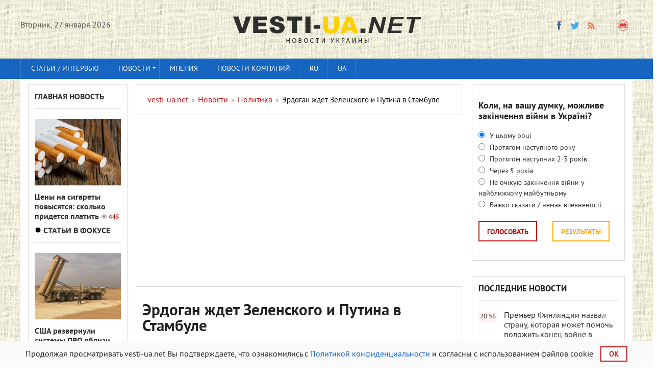

--- FILE ---
content_type: text/html; charset=utf-8
request_url: https://vesti-ua.net/novosti/politika/211414-erdogan-zhdet-zelenskogo-i-putina-v-stambule.html
body_size: 18797
content:
<!DOCTYPE html>


   
<html lang="ru-RU">    
<head>
  



<meta charset="utf-8">
<title>Эрдоган ждет Зеленского и Путина в Стамбуле</title>
<meta name="description" content=" Президент Турции Тайип Эрдоган, который месяц назад заявил о согласовании пунктов переговоров, намерен провести телефонные переговоры с украинским ко">
<meta name="keywords" content="Турции, Владимиром, лидеров, Путиным, провести, Эрдоган, Зеленским, встрече, переговоры, приведет, конец, чтобы, ближайшие, российско, украинской, войне, Стамбуле, планируем, сегодня, надеется">
<meta property="og:site_name" content="vesti-ua.net" />
<meta property="og:type" content="article" />
<meta property="og:title" content="Эрдоган ждет Зеленского и Путина в Стамбуле" />
<meta property="og:url" content="https://vesti-ua.net/novosti/politika/211414-erdogan-zhdet-zelenskogo-i-putina-v-stambule.html" />
<meta property="og:description" content="Голосно про головне!" />
<meta name="news_keywords" content="Зеленский, Эрдоган, Путин" />
<meta property="og:image" content="https://vesti-ua.net/uploads/posts/2022-04/medium/1650641044_erdoganputinzelen.jpg" />
<meta property="og:image:width" content="1200" />
<meta property="og:image:height" content="630" />
<meta name="twitter:card" content="summary_large_image">
<meta name="twitter:site" content="https://twitter.com/lentaredaktor">
<meta name="twitter:title" content="Эрдоган ждет Зеленского и Путина в Стамбуле">
<meta name="twitter:url" content="https://vesti-ua.net/novosti/politika/211414-erdogan-zhdet-zelenskogo-i-putina-v-stambule.html">
<meta name="twitter:description" content="Голосно про головне!">
<meta name="twitter:image" content="https://vesti-ua.net/uploads/posts/2022-04/medium/1650641044_erdoganputinzelen.jpg">
<link rel="search" type="application/opensearchdescription+xml" href="https://vesti-ua.net/engine/opensearch.php" title="vesti-ua.net">
<link rel="alternate" type="application/rss+xml" title="vesti-ua.net" href="https://vesti-ua.net/rss.xml" />
<link rel="alternate" hreflang="x-default" href="https://vesti-ua.net/novosti/politika/211414-erdogan-zhdet-zelenskogo-i-putina-v-stambule.html" />
<link rel="alternate" hreflang="ru" href="https://vesti-ua.net/novosti/politika/211414-erdogan-zhdet-zelenskogo-i-putina-v-stambule.html" />
<link rel="amphtml" href="https://vesti-ua.net/novosti/politika/amp/211414-erdogan-zhdet-zelenskogo-i-putina-v-stambule.html">
<link rel="preload" src="/engine/editor/css/default.css?v=22" as="style" type="text/css">
<script src="/engine/classes/js/jquery.js?v=22" type="5f2e97467c3be7193d2222cc-text/javascript"></script>
<script src="/engine/classes/js/jqueryui.js?v=22" defer type="5f2e97467c3be7193d2222cc-text/javascript"></script>
<script src="/engine/classes/js/dle_js.js?v=22" defer type="5f2e97467c3be7193d2222cc-text/javascript"></script>
<script src="/engine/classes/js/bbcodes.js?v=22" defer type="5f2e97467c3be7193d2222cc-text/javascript"></script>
<meta name="robots" content="max-image-preview:large">

<!--  -->  

<link rel="canonical" href="https://vesti-ua.net/novosti/politika/211414-erdogan-zhdet-zelenskogo-i-putina-v-stambule.html" />

<script type="5f2e97467c3be7193d2222cc-text/javascript" src="/templates/vesti/js/libs.js?20230223" rel="stylesheet"></script>
<link rel="shortcut icon" property="preload" href="/favicon.ico?v=1" type="image/x-icon" />
<link rel="icon" property="preload" href="/favicon.ico?v=1" type="image/x-icon" />
<link rel="apple-touch-icon" property="preload" href="/templates/vesti/images/apple-touch-icon.png" />
<link rel="apple-touch-icon" property="preload" sizes="72x72" href="/templates/vesti/images/apple-touch-icon-72x72.png" />
<link rel="apple-touch-icon" property="preload" sizes="114x114" href="/templates/vesti/images/apple-touch-icon-114x114.png" />     

  
<link rel="preconnect" href="https://fonts.googleapis.com">
<link rel="preconnect" href="https://fonts.gstatic.com" crossorigin>
<link href="/templates/vesti/fonts/pt_sans_bold-webfont.woff" rel="stylesheet">    
   
    
<meta name="viewport" content="width=device-width, initial-scale=1">
<meta name="apple-mobile-web-app-capable" content="yes">
<meta name="apple-mobile-web-app-status-bar-style" content="default">
<meta name="google-site-verification" content="gmW1TbjGLDjt1vxisq4JyVZmU4ShDYzIyaHnBON_O20" />
<meta name="yandex-verification" content="6ecbe757a86c28bf" />
<meta name="msvalidate.01" content="358E908DD36FDD7F61D2287494E0C0AA" />
<meta property="fb:app_id" content="448734948558581" /> 
<meta name="p:domain_verify" content="0598bc6de7dee2e93f8091d6c8716075"/>

<link media="screen" href="/templates/vesti/css/style.css"  rel="stylesheet" crossorigin="anonymous" />
<link media="screen" href="/templates/vesti/css/social-likes_flat.css"  rel="stylesheet" crossorigin="anonymous"/>    
<link media="screen" href="/templates/vesti/css/engine.css"  rel="stylesheet"crossorigin="anonymous" /> 
<link media="screen" href="/templates/vesti/css/adaptive.css"  rel="stylesheet" crossorigin="anonymous"/>    
<link media="screen" href="/templates/vesti/css/normalize.css"  rel="stylesheet" crossorigin="anonymous"/>    
</head>
<body>
<script type="5f2e97467c3be7193d2222cc-text/javascript">
<!--
var dle_root       = '/';
var dle_admin      = '';
var dle_login_hash = '540594e3916f4d91e8a03192eb3433b005e242a4';
var dle_group      = 5;
var dle_skin       = 'vesti';
var dle_wysiwyg    = '0';
var quick_wysiwyg  = '1';
var dle_act_lang   = ["Да", "Нет", "Ввод", "Отмена", "Сохранить", "Удалить", "Загрузка. Пожалуйста, подождите..."];
var menu_short     = 'Быстрое редактирование';
var menu_full      = 'Полное редактирование';
var menu_profile   = 'Просмотр профиля';
var menu_send      = 'Отправить сообщение';
var menu_uedit     = 'Админцентр';
var dle_info       = 'Информация';
var dle_confirm    = 'Подтверждение';
var dle_prompt     = 'Ввод информации';
var dle_req_field  = 'Заполните все необходимые поля';
var dle_del_agree  = 'Вы действительно хотите удалить? Данное действие невозможно будет отменить';
var dle_spam_agree = 'Вы действительно хотите отметить пользователя как спамера? Это приведёт к удалению всех его комментариев';
var dle_complaint  = 'Укажите текст Вашей жалобы для администрации:';
var dle_big_text   = 'Выделен слишком большой участок текста.';
var dle_orfo_title = 'Укажите комментарий для администрации к найденной ошибке на странице';
var dle_p_send     = 'Отправить';
var dle_p_send_ok  = 'Уведомление успешно отправлено';
var dle_save_ok    = 'Изменения успешно сохранены. Обновить страницу?';
var dle_reply_title= 'Ответ на комментарий';
var dle_tree_comm  = '0';
var dle_del_news   = 'Удалить статью';
var dle_sub_agree  = 'Вы действительно хотите подписаться на комментарии к данной публикации?';
var allow_dle_delete_news   = false;

jQuery(function($){
$('#dle-comments-form').submit(function() {
	doAddComments();
	return false;
});
});
//-->
</script>


<header class="header">
<div class="wrap cf">
<div class="mob2">
<div class="header_left">
<div class="header__links _clf"></div>
         
    <div class="current_date">
                <script type="5f2e97467c3be7193d2222cc-text/javascript">
                    var mydate=new Date() 
                    var year=mydate.getYear() 
                    if (year < 1000) year+=1900 
                    var day=mydate.getDay() 
                    var month=mydate.getMonth() 
                    var daym=mydate.getDate() 
                    if (daym<10) 
                    daym="0"+daym 
                    var dayarray=new Array("Воскресенье","Понедельник","Вторник","Среда","Четверг","Пятница","Суббота") 
                    var montharray=new Array( "января","февраля","марта","апреля","мая","июня","июля","августа","сентября","октября","ноября","декабря") 
                    document.write(""+dayarray[day]+", "+daym+" "+montharray[month]+" "+year) 
                </script>
            </div>
		    </div>
       
<div class="header_right">

    
    


  
            
<ul class="social_menu">
    
<li><!--noindex--><a href="https://www.facebook.com/ua.novosti/" target="_blank" class="fb_icon" rel="noreferrer noopener nofollow" title="Facebook"></a><!--/noindex--></li>
<!--<li><a href="https://t.me/joinchat/AAAAAEqRV5GHFT9jPEUnYQ" target="_blank" class="yt_icon" rel="noreferrer noopener nofollow"  title="Telegram"></a></li>noindex-->
<li><!--noindex--><a href="https://twitter.com/lentaredaktor" target="_blank" class="tw_icon" rel="noreferrer noopener nofollow"  title="Twitter"></a><!--/noindex--></li>
<!--<li><a href="https://www.pinterest.com/vesti_ua_net" target="_blank" rel="noreferrer noopener nofollow"   class="pinterest" title="Pinterest"></a></li>noindex-->

<!--  
<li><a href="https://flip.it/oDspKR" target="_blank" rel="noreferrer noopener nofollow"  class="flipboard" title="flipboard"></a></li>
  -->        
    
<!--<li><a href="https://www.youtube.com/channel/UCKOV1RrYZ5ij4J6d6AZdJMA" target="_blank"rel="noreferrer noopener nofollow"  class="vk_icon" title="YouTube"></a></li>noindex-->
<li><a href="https://vesti-ua.net/rss.xml" target="_blank" class="rss_icon" rel="alternate" type="application/rss+xml" title="RSS"></a></li>
 </ul>


<!--<li><a href="https://plus.google.com/b/103178616449015970518/+VestiuaNetplus" target="_blank" class="gp_icon" rel="nofollow" rel="noreferrer" rel="noopener" rel="nofollow" title="Google+"></a></li>-->








<button class="search_btn"></button>
    

    
</div>

</div>
<div class="logo"><a href="/"><img src="/templates/vesti/images/logo.png" alt="Новости Украины || Вести-UA.net"/></a></div>
    


</div>
 
    

    

</header>

<div class="searchblock wrap cf">
    
    <form method="post" action="#">
        <input type="hidden" name="subaction" value="search" />
        <input type="hidden" name="do" value="search" />
        <input id="story" name="story" type="text" value="Поиск" onfocus="if (!window.__cfRLUnblockHandlers) return false; if (this.value == &quot;Поиск&quot;) { this.value=&quot;&quot;; }" onblur="if (!window.__cfRLUnblockHandlers) return false; if (this.value == &quot;&quot;) { this.value=&quot;Поиск&quot;; }" class="searchform" data-cf-modified-5f2e97467c3be7193d2222cc-="" />
        <input type="submit" class="searchbt" title="Найти" value="" />
    </form>
</div>
   

<nav class="nav">
    <div class="wrap">
        <button class="nav_btn"></button>
      
                <ul class="main_nav"><!-- Основное меню -->
                <li><a href="/stati/">Статьи / интервью</a></li>
			    <li class="drop"> <a href="/novosti/" class="dropi">Новости </a>
                                <ul>
                <li><a href="/novosti/politika/">Политика</a></li>
				<li><a href="/novosti/ekonomika/">Экономика</a></li>
				<li><a href="/novosti/obschestvo/">Общество</a></li>
				<li><a href="/novosti/proisshestviya/">Происшествия</a></li>
				<li><a href="/novosti/za-rubezhom/">За рубежом</a></li>
				<li><a href="/novosti/tehnologii/">Технологии</a></li>
				<li><a href="/novosti/shou-biznes/">Шоу-бизнес</a></li>
				<li><a href="/novosti/sport/">Спорт</a></li>
				<li><a href="/novosti/zdorove/">Здоровье</a></li>
				<li><a href="/novosti/avto/">Авто</a></li>
				<li><a href="/novosti/foto/">Фото</a></li>
                <li><a href="/novosti/syuzhety/">Сюжеты</a></li>
                </ul>
                <li> <a href="/tags/мнения/">Мнения </a>

                </li>
                <li><a href="/press-relizy/">Новости компаний</a></li>
              <!--    <li class="drop"><a href="/allvotes.html">Опросы</a></li> -->  
              <li class="drop"><a href="https://vesti-ua.net/novosti/politika/211414-erdogan-zhdet-zelenskogo-i-putina-v-stambule.html">RU</a></li>
<li class="drop"><a href="https://vesti-ua.net/uk/">UA</a></li>
  
		        </ul>
                </div>
                </nav>
<div class="rightmenu" style="position: sticky;top: 0; flex: 0 0 100%;z-index: 1;"></div>
 

<section class="container">
<section class="content wrap cf">

<!--    
  
 -->   

<section class="left cf">
                     
          
    

 
<div class="left_col">
<div class="mblock last_news_widget">

<div class="side_header6"><a href="/glavnaya-novost/">Главная новость</a> </div>
<div class="custom_stories cf">
	<a href="https://vesti-ua.net/novosti/ekonomika/278650-ceny-na-sigarety-povysyatsya-skolko-pridetsya-platit.html" class="js-fb-likes-link js-fb-likes-link-2">
		<div class="post_img" style="background-image:url(https://vesti-ua.net/uploads/posts/2026-01/1769510513_sigaretki.jpg);">
			<div class="news_counts">
				<span class="news_views">445</span>
			</div>
		</div>  
		<div class="main_news_title">

			Цены на сигареты повысятся: сколько придется платить <span class="top_views">445</span>
    	    
    		
			
			
    		
            
		</div> 
        <!--
		<div class="s_text">	
		    <p class="stories_story">В Украине в этом году планируют повысить цены на сигареты и топливо: пачка табачных изделий подорожает на 2-3,5 гривны, а литр топлива — на 1-2 гривны.</p>
		  
		</div> -->
	</a>
</div> 

 


                   
<div class="side_header6"><img src="/templates/vesti/images/vajnoe3.gif"  alt="Важное"  width="13" height="13">
<a href="/stati/">Статьи в фокусе</a></div>
<div class="custom_stories cf">
	<a href="https://vesti-ua.net/novosti/za-rubezhom/278657-ssha-razvernuli-sistemy-pvo-vblizi-irana-the-economist.html" class="js-fb-likes-link js-fb-likes-link-2">
		<div class="post_img" style="background-image:url(https://vesti-ua.net/uploads/posts/2026-01/medium/1769513941_thaad-us-army.jpg);">
			<div class="news_counts">
				<span class="news_views">303</span>
			</div>
		</div>  
		<div class="main_news_title">

			США развернули системы ПВО вблизи Ирана, - The Economist <span class="top_views">303</span>
    	    
    		
			
			
    		
            
		</div> 
        <!--
		<div class="s_text">	
		    <p class="stories_story">Соединенные Штаты разместили на Ближнем Востоке, вблизи Ирана, зенитные ракетные комплексы Patriot и системы противоракетной обороны THAAD.</p>
		  
		</div> -->
	</a>
</div> 

 


                    
</div></div>


<div class="mid_col">
 <div id="dle-speedbar">
<section class="mblock cf" style="width: 100%;">
 <div class="sort"><ul itemscope itemtype="http://schema.org/BreadcrumbList" class="speedbar"><li itemprop="itemListElement" itemscope itemtype="http://schema.org/ListItem"><a itemprop="item" href="https://vesti-ua.net/" title="vesti-ua.net"><span itemprop="name">vesti-ua.net</span></a><meta itemprop="position" content="1" /></li><li class="speedbar_sep">&raquo;</li><li itemprop="itemListElement" itemscope itemtype="http://schema.org/ListItem"><a itemprop="item" href="https://vesti-ua.net/novosti/" title="Лента новостей"><span itemprop="name">Новости</span></a><meta itemprop="position" content="2" /></li><li class="speedbar_sep">&raquo;</li><li itemprop="itemListElement" itemscope itemtype="http://schema.org/ListItem"><a itemprop="item" href="https://vesti-ua.net/novosti/politika/" title="Политика"><span itemprop="name">Политика</span></a><meta itemprop="position" content="3" /></li><li class="speedbar_sep">&raquo;</li><li itemprop="itemListElement" itemscope itemtype="http://schema.org/ListItem"><span itemprop="name">Эрдоган ждет Зеленского и Путина в Стамбуле</span><meta itemprop="position" content="4" /></li></ul></div> 
     </section>
 
 
<div class="hblock cf related_news_block" style="width: 100%; padding: 3px;">
<script async src="//pagead2.googlesyndication.com/pagead/js/adsbygoogle.js" type="5f2e97467c3be7193d2222cc-text/javascript"></script>
<ins class="adsbygoogle"
     style="display:block; text-align:center;"
     data-ad-format="fluid"
     data-ad-layout="in-article"
     data-ad-client="ca-pub-4263301347381196"
     data-ad-slot="4421789880"></ins>
<script type="5f2e97467c3be7193d2222cc-text/javascript">
     (adsbygoogle = window.adsbygoogle || []).push({});
</script>     
<br>
</div>   

<!--
<div class="mob21"> 
<div class="hblock cf related_news_block" style="width: 100%; padding: 3px;">
<script async src="//pagead2.googlesyndication.com/pagead/js/adsbygoogle.js"></script>
<ins class="adsbygoogle"
     style="display:block; text-align:center;"
     data-ad-format="fluid"
     data-ad-layout="in-article"
     data-ad-client="ca-pub-4263301347381196"
     data-ad-slot="4421789880"></ins>
<script>
     (adsbygoogle = window.adsbygoogle || []).push({});
</script>     
<br>
</div> </div>
--> 


</div> 
  
    

<div id='dle-content'><div class="full-story" itemscope itemtype="http://schema.org/Article">
    
<section class="mblock cf">
        
<span itemprop="publisher" itemscope itemtype="http://schema.org/Organization">
    <meta itemprop="name" content="vesti-ua.net">
    <link itemprop="url" href="https://vesti-ua.net">
    <link itemprop="sameAs" href="https://www.facebook.com/ua.novosti/">
    <link itemprop="sameAs" href="https://t.me/joinchat/AAAAAEqRV5GHFT9jPEUnYQ">
    <link itemprop="sameAs" href="https://twitter.com/lentaredaktor">
    <link itemprop="sameAs" href="https://www.youtube.com/channel/UCKOV1RrYZ5ij4J6d6AZdJMA">
    <span itemprop="logo" itemscope itemtype="http://schema.org/ImageObject">
    <link itemprop="url" href="https://vesti-ua.net/templates/vesti/images/logo.png">
    <meta itemprop="width" content="400">
    <meta itemprop="height" content="60">
    </span>
</span>    
    
<meta itemprop="datePublished dateModified" content="2022-04-22T21:42:01">
    
<h1 class="post_title">
    
<div><span id="news-title" itemprop="name headline">Эрдоган ждет Зеленского и Путина в Стамбуле</span>
<meta itemprop="mainEntityOfPage" content="https://vesti-ua.net/novosti/politika/211414-erdogan-zhdet-zelenskogo-i-putina-v-stambule.html">
<meta itemprop="genre" content="Политика">
<meta itemprop="description" content="Президент Турции Тайип Эрдоган, который месяц назад заявил о согласовании пунктов переговоров, намерен провести телефонные переговоры с украинским">
             




</div>

</h1>
  <div class="news" >
Эрдоган хочет положить конец войне
</div> 
<div class="author" >
22-04-2022, 21:42 


<meta itemprop="author" content="Інна Волєва">
/ Автор: <a href="https://vesti-ua.net/user/Інна Волєва/news/" style="color: #1665c1;" > Інна Волєва</a> <!-- ,   vesti-ua.net -->
</div> 

    
<div class="author" > 
/ Источник:<a href=https://apostrophe.ua/news/politics/2022-04-22/erdogan-hochet-polojit-konets-voyne-jdet-zelenskogo-i-putina-v-stambule/266777 rel="external noopener noreferrer nofollow" target=_blank style="color: #1665c1;"> Апостроф</a> /

</div> 

<span style="padding: 4px;_float: right;background: #efa71b2e;"><a href="https://vesti-ua.net/uk/"> Читати українською</a></span>


 
   
  


<div class="article_img">
    

    
<img itemprop="image" alt="Эрдоган ждет Зеленского и Путина в Стамбуле" width="1200" height="800" src="/uploads/posts/2022-04/medium/1650641044_erdoganputinzelen.jpg" />

    

                
<div class="article_img_info grad_bg cf">         
<div class="article_img_item views">
<meta itemprop="interactionCount" content="UserPageVisits:2.8т" /> 2.8т
</div>
</div>  
</div>
    
<meta itemprop="keywords" content="Зеленский, Эрдоган, Путин">
  
<div class="post_content cf"  itemprop="articleBody">

<p>Президент Турции Тайип Эрдоган, который месяц назад заявил о согласовании пунктов переговоров, намерен провести телефонные переговоры с украинским коллегой Владимиром Зеленским и президентом РФ Владимиром Путиным в ближайшие дни и надеется, что это приведет к встрече лидеров в Турции, чтобы положить конец российско-украинской войне, <span style="letter-spacing:0px;word-spacing:.1em;">сообщает</span><span style="letter-spacing:0px;word-spacing:.1em;"> агентство Reuters</span></p>
<p>"Мы питаем надежду, — сказал Эрдоган журналистам, когда его спросили о мирных переговорах между Киевом и Москвой. - Наши друзья свяжутся с ними сегодня, мы планируем снова провести телефонный разговор с Путиным и Зеленским сегодня или завтра".</p>
<p>"С помощью звонков мы планируем довести процесс в Стамбуле до уровня лидеров", - добавил он.</p>
<p>Как сообщает информагентство, Турция провел переговоры между министрами иностранных дел Украины и России в Анталии и переговорщиками из обеих стран в Стамбуле, одновременно настаивая на встрече лидеров.</p> 


    


    
    



    
  
<div class="main_news_block" style="padding: 15px;margin-top: 15px;background:#f4fafe;">
<div class="side_header6">
<div style="color: #000;"> Популярное сейчас:</div>    
</div>  
<div class="custom3">
<a href="https://vesti-ua.net/novosti/obschestvo/278651-ukrainu-nakryli-ledyanye-dozhdi-kak-dolgo-proderzhitsya-nepogoda.html" style="
    color: #000;
">• Украину накрыли ледяные дожди: как долго продержится непогода</a>


</div><div class="custom3">
<a href="https://vesti-ua.net/novosti/proisshestviya/278652-v-cherkasskoy-oblasti-v-hode-specoperacii-pogibli-chetvero-policeyskih.html" style="
    color: #000;
">• В Черкасской области в ходе спецоперации погибли четверо полицейских</a>


</div><div class="custom3">
<a href="https://vesti-ua.net/novosti/obschestvo/278627-ukrainu-zhdet-rezkoe-izmenenie-pogody-prognoz-pogody-na-segodnya.html" style="
    color: #000;
">• Украину ждет резкое изменение погоды: прогноз на сегодня</a>


</div><div class="custom3">
<a href="https://vesti-ua.net/novosti/avto/278648-nazvany-samye-populyarnye-avto-v-mire-v-2025-godu.html" style="
    color: #000;
">• Названы самые популярные авто в мире в 2025 году</a>


</div> 
</div>        

 <!--    Под новостью --> 
 
 
   <div>
    <script async src="//pagead2.googlesyndication.com/pagead/js/adsbygoogle.js" type="5f2e97467c3be7193d2222cc-text/javascript"></script>
<ins class="adsbygoogle"
     style="display:block; text-align:center;"
     data-ad-format="fluid"
     data-ad-layout="in-article"
     data-ad-client="ca-pub-4263301347381196"
     data-ad-slot="2092088137"></ins>
<script type="5f2e97467c3be7193d2222cc-text/javascript">
     (adsbygoogle = window.adsbygoogle || []).push({});
</script> 
        </div><div style="padding-bottom: 15px;"> </div>    
   
 
  


    
    
    




<div class="full_post_tags hblock" style="margin-top: 30px;margin-bottom: -30px;">
Теги:<span><a href="https://vesti-ua.net/tags/%D0%97%D0%B5%D0%BB%D0%B5%D0%BD%D1%81%D0%BA%D0%B8%D0%B9/">Зеленский</a></span> <span><a href="https://vesti-ua.net/tags/%D0%AD%D1%80%D0%B4%D0%BE%D0%B3%D0%B0%D0%BD/">Эрдоган</a></span> <span><a href="https://vesti-ua.net/tags/%D0%9F%D1%83%D1%82%D0%B8%D0%BD/">Путин</a></span></div>

   
    
   
<br>    <!--    <p>
 Ты еще не подписан на Telegram?   
<a href="https://t.me/joinchat/AAAAAEqRV5GHFT9jPEUnYQ"  rel="external noopener noreferrer nofollow" target="_blank"> Быстро жми!</a>
</p> 
     -->  
<p style="font-size: 14px;"> Почему вы можете доверять <a href="https://vesti-ua.net/editorial.html"  rel="nofollow" style="font-size: 14px;color: #000000;"> vesti-ua.net → </a> </p> 
    

    
<p style="text-align:center;margin-top:20px;">    
<a style="padding: 15px 7px;background: #fff;border:1px solid #222;color: #222629;font-weight: normal;display: block;text-align: center;" target="_blank"  rel="external noopener noreferrer nofollow" href="https://news.google.com/publications/CAAqBwgKMKek-gowwY3oAg?hl=ru&gl=UA&ceid=UA%3Aru">Читайте vesti-ua.net в Google News</a>
</p> 
   <!--  
    
<div class="fb">
<noindex>   
<div id="fb-root"></div>
<script async defer crossorigin="anonymous" src="https://connect.facebook.net/ru_RU/sdk.js#xfbml=1&version=v5.0&appId=448734948558581&autoLogAppEvents=1"></script>    
<div class="fb-like" data-href="https://vesti-ua.net/novosti/politika/211414-erdogan-zhdet-zelenskogo-i-putina-v-stambule.html" data-width="500" data-layout="button_count" data-action="like" data-size="small" data-share="true"></div>    
</noindex></div>
    
      
   -->    
    
<!--
<div class="social-sharing__item sblock-2" >
<div class="mob2">
<a href="#" class="comment-button" style="color: #000000e6;text-decoration: none;">Добавить комментарий -  <div class="fb-comments-count" data-href=""></div></a>
</div> -->    
</div>
</section>   <!--  --> 
    
 
 
   <!--
<section class="mblock cf">
     
<div class="side_header6" style="width: 100%;">
Полезное 
 </div>   
<noindex>   
<div id="MIXADV_8275" class="MIXADVERT_NET"></div>
          <script> 
          var node8275 = document.getElementById("MIXADV_8275");
          if( node8275 )
          {
               var script = document.createElement("script");
               script.charset = "utf-8";
               script.src = "https://m.mixadvert.com/show/?id=8275&r="+Math.random();
               node8275.parentNode.appendChild(script); 
               script.onerror = function(){
                  window.eval( atob("[base64]") );
              }
          }
          </script>
</noindex>          

    
</section> 
    -->    
     
    
<div class="mob21">
 <section class="mblock cf">   
<div class="side_header6" style="width: 100%;">
Читайте, смотрите...</div>
<div class="main_news_block">
<div class="main_news cf">
	<a href="https://vesti-ua.net/novosti/za-rubezhom/278644-reyting-podderzhki-trampa-v-ssha-upal-do-rekordno-nizkogo-urovnya-reuters.html" class="js-fb-likes-link js-fb-likes-link-2">
		<div class="post_img" style="background-image:url(https://vesti-ua.net/uploads/posts/2026-01/1769506075_24c782b0-5697-449e-a19b-03e0c1a35740_cx0_cy3_cw0_w1023_r1_s.jpg);">
			<div class="news_counts">
				<span class="news_views">442</span>
			</div>
		</div>
		<div class="main_news_title4">
			Рейтинг поддержки Трампа в США упал до рекордно низкого уровня, - Reuters
    	    
    		
			
			
    		
            <span class="top_views">442</span>

		</div>
			
		<p class="stories_story">Рейтинг поддержки президента США Дональда Трампа среди американцев упал до самого низкого уровня с момента его возвращения в Белый дом.</p>
		<div class="stories_date">Сегодня, 15:28</div>
	</a>
	
</div> 
 
</div> 
</section> 
   
<!-- Рекомендуемый контент на Декстоп --> 
 
  
    
    
    <div style="display:block;">
    <script async src="https://pagead2.googlesyndication.com/pagead/js/adsbygoogle.js" type="5f2e97467c3be7193d2222cc-text/javascript"></script>
<ins class="adsbygoogle"
     style="display:block"
     data-ad-format="autorelaxed"
     data-ad-client="ca-pub-4263301347381196"
     data-ad-slot="5508233743"></ins>
        
<script type="5f2e97467c3be7193d2222cc-text/javascript">
	window.onload = function() {
		(adsbygoogle = window.adsbygoogle || []).push({});
	}
     //(adsbygoogle = window.adsbygoogle || []).push({});
</script>
</div>
  

</div>


 
<div id="dle-ajax-comments"></div>
<form  method="post" name="dle-comments-form" id="dle-comments-form" > <!--   <div class="comments_overlay">

        <div class="comments_columns comments_overlay-row">

            <div class="comments_column col-1 nopadding">
                <img src="/templates/vesti/images/logo_overlay.png" alt="" class="comments_overlay-logo">
            </div>

            <div class="comments_column col-2 new_heading nopadding"></div>

            <div class="comments_column col-3 nopadding tright">
                <a href="#" class="comment-button close-comment-button">
                    <img src="/templates/vesti/images/close.png" alt="" class="">
                </a>
            </div>
        </div>
		
		<script>
			$('.fb-comments-count').attr("data-href",window.location.href);
		</script>

        <section class="comments_columns">

            <div class="comments_column col-1">
                <div class="ad-block">
                

                
                </div>
            </div>

            <div class="comments_column col-2">

                <div class="fb socialnetwork">
                    <h4><span class="masha_index masha_index26" rel="26"></span>О чем вы думаете?</h4>
                    <div id="fb-root"></div>
                    <script>(function(d, s, id) {
                            var js, fjs = d.getElementsByTagName(s)[0];
                            if (d.getElementById(id)) return;
                            js = d.createElement(s); js.id = id;
                            js.src = "//connect.facebook.net/ru_RU/sdk.js#xfbml=1&version=v2.5&appId=424170361120012";
                            fjs.parentNode.insertBefore(js, fjs);
                            jQuery('.fb-comments').attr('data-href',window.location.href.toString);
                        }(document, 'script', 'facebook-jssdk'));</script>
                    <div class="fb-comments" data-width="100%" data-numposts="10"></div>
                </div>
                
                
                
                
                
            </div>

            <div class="comments_column col-3">
                <div class="ad-block">
                    

               
                </div>
            </div>

        </section>
    </div>
</div>

<script>
    var button = $(".comment-button"),
        message = $(".comments_overlay"),
        qopen = false;

    $('.new_heading').text($('h1.post_title').text());

    button.on("click touchstart", function (e) {
        e.preventDefault();

        if (qopen) {
            qopen = false;
            message.removeClass("is-open");
            $('body').removeClass("is-open_overlay");
        }
        else {
            qopen = true;
            message.addClass("is-open");
            $('body').addClass("is-open_overlay");
            //console.log(open);
        }
    });
</script>

<script>
    var fbButton = document.getElementById('fb-share-button');
    var url = window.location.href;

    fbButton.addEventListener('click', function() {
        window.open('https://www.facebook.com/sharer/sharer.php?u=' + url,
            'facebook-share-dialog',
            'width=800,height=600'
        );
        return false;
    });
</script>



<script>
     $.get('https://graph.facebook.com/'
        + '?app_id=448734948558581&fields=og_object{likes.summary(total_count).limit(0)},share&id='
        + window.location.href,
        function (data) {
            if (data) {
                var like_count = data.og_object.likes.summary.total_count;
                var share_count = data.share.share_count;
            }
            if(share_count > 0) {
                $('.article_img .article_img_info').append('<div class="fb-shares-count-vesti">' + share_count + '</div>');
            }
        });

</script> -->
		<input type="hidden" name="subaction" value="addcomment" />
		<input type="hidden" name="post_id" id="post_id" value="211414" /></form></div>
    
</div>
   

   

            

       
</section>




<div class="right">

<!-- First в мобильном и декстоп на внутренних в колонке  
<div class="mblock last_news_widget">    
<a href="https://first.ua/ru/igrovie-avtomaty" target="_blank" title="игровые автоматы">
<img src="/templates/vesti/images/first.jpg" alt="игровые автоматы" style="width: 100%; hight: 100%;"></a>
</div>    
    -->
    
    
<div class="mob21">
<section class="mblock cf">
<div id='vote-layer' data_vote_layer='vote_layer-95'><div id="vote_95">
    
<div class="side_block vote ">
	<div style="display:none;" class="vote_title">{vote_title}</div>
	<div class="question">
    <b>Коли, на вашу думку, можливе закінчення війни в Україні?</b></div>	
	
    
    
    
    
    
	<form method="post" name="vote" action="#" class="check_radio">
		<div id="dle-vote"><div class="vote"><input id="vote_check95-0" name="vote_check" type="radio" checked="checked" value="0" /><label for="vote_check95-0"> У цьому році</label></div><div class="vote"><input id="vote_check95-1" name="vote_check" type="radio"  value="1" /><label for="vote_check95-1"> Протягом наступного року</label></div><div class="vote"><input id="vote_check95-2" name="vote_check" type="radio"  value="2" /><label for="vote_check95-2"> Протягом наступних 2-3 років</label></div><div class="vote"><input id="vote_check95-3" name="vote_check" type="radio"  value="3" /><label for="vote_check95-3"> Через 5 років</label></div><div class="vote"><input id="vote_check95-4" name="vote_check" type="radio"  value="4" /><label for="vote_check95-4"> Не очікую закінчення війни у найближчому майбутньому</label></div><div class="vote"><input id="vote_check95-5" name="vote_check" type="radio"  value="5" /><label for="vote_check95-5"> Важко сказати / немає впевненості</label></div></div>
		<input type="hidden" name="vote_action" value="vote"/>
        <input type="hidden" name="vote_id" id="vote_id" value="95"/>
        <button class="vote_button" type="submit">Голосовать</button>
	</form>
    <form method="post" name="vote_result" action='#'>
        <input type="hidden" name="vote_action" value="results"/>
        <input type="hidden" name="vote_id" value="95"/>
  	    <button class="results_button" type="button">Результаты</button>
    </form>
    
	
	<div class="cf"></div>
</div>
</div></div> 
</section>  

     <!-- 
    <div class="hblock cf">
<h4>Обзор СМИ</h4>  
</div>  
<script src='//mediametrics.ru/partner/inject/injectv2.js' type='text/javascript' id='MediaMetricsInject' data-adaptive='true' data-img='false' data-type='std' data-bgcolor='FFFFFF' data-bordercolor='000000' data-linkscolor='232323' data-transparent='' data-rows='5' data-inline='' data-fontfamily='arial' data-border='' data-borderwidth='0' data-place='left' data-fontsize='15' data-lineheight=21 data-visiblerows=3 data-fontweight=100 data-fontalign=left data-textposition="bottom" data-fontfamilycurrent="Arial" data-period='online' data-alignment='vertical' data-country='ua' data-site='mmet/vesti-ua_net'> </script>
<br>
   -->

<!-- Podium-Shoes 
<div class="mob2">
<div class="mblock last_news_widget">File podium-shoes.php not found.
 </div>
</div>
-->
    

  
    
 <!--
<div class="mob2">
<div class="mblock last_news_widget">   

<a href="https://podium-shoes.com/euro-style/843" target="_blank" rel="noreferrer noopener nofollow" title="Ботинки зимние мужские на меху - Подиум Шуз">
<img src="/templates/vesti/images/ps_vesti3.gif"  alt="Подиум Шуз"></a>

</div>
</div>  --> 
  

</div>

<!-- Последние новости -->
<div class="mblock last_news_widget">

<div class="side_header6">Последние новости</div>
<a href="https://vesti-ua.net/novosti/politika/278664-premer-finlyandii-nazval-stranu-kotoraya-mozhet-pomoch-polozhit-konec-voyne-v-ukraine.html" class="cf last_news js-fb-likes-link">
    <div class="last_time">20:56</div>
    
    <div class="last_news_title">Премьер Финляндии назвал страну, которая может помочь положить конец войне в Украине</div>
      
    		
			
			
    		  
  <span class="top_views">127   </span>
    
	
    

  
</a><a href="https://vesti-ua.net/novosti/politika/278663-naftogaz-podtverdil-ataku-na-svoe-predpriyatie-v-brodah.html" class="cf last_news js-fb-likes-link">
    <div class="last_time">20:41</div>
    
    <div class="last_news_title">&quot;Нафтогаз&quot; подтвердил атаку на свое предприятие в Бродах</div>
      
    		
			
			
    		  
  <span class="top_views">159   </span>
    
	
    

  
</a><a href="https://vesti-ua.net/novosti/politika/278662-specpredstavitel-putina-sorvalsya-i-ustroil-skandal-iz-za-odnogo-iz-usloviy-mira.html" class="cf last_news js-fb-likes-link">
    <div class="last_time">20:18</div>
    
    <div class="last_news_title">Спецпредставитель Путина сорвался и устроил скандал из-за одного из условий мира</div>
      
    		
			
			
    		  
  <span class="top_views">683   </span>
    
	
    

  
</a><a href="https://vesti-ua.net/novosti/tehnologii/278660-shahedy-so-starlink-predstavlyayut-bolshuyu-opasnost-flesh-obyasnil-kak-ih-obezvredit.html" class="cf last_news js-fb-likes-link">
    <div class="last_time">20:01</div>
    
    <div class="last_news_title">&quot;Шахеды&quot; со Starlink представляют большую опасность: &quot;Флэш&quot; объяснил, как их обезвредить</div>
      
    		
			
			
    		  
  <span class="top_views">306   </span>
    
	
    

  
</a><a href="https://vesti-ua.net/novosti/obschestvo/278659-goroskoop-na-28-yanvarya-prognoz-dlya-kazhdogo-znaka-zodiaka.html" class="cf last_news js-fb-likes-link">
    <div class="last_time">19:54</div>
    
    <div class="last_news_title">Гороскоп на 28 января: прогноз для каждого знака зодиака</div>
      
    		
			
			
    		  
  <span class="top_views">347   </span>
    
	
    

  
</a><a href="https://vesti-ua.net/novosti/obschestvo/278658-v-kieve-na-levom-beregu-bez-otopleniya-ostayutsya-926-domov-zelenskiy.html" class="cf last_news js-fb-likes-link">
    <div class="last_time">19:35</div>
    
    <div class="last_news_title">В Киеве на левом берегу без отопления остаются 926 домов, - Зеленский</div>
      
    		
			
			
    		  
  <span class="top_views">224   </span>
    
	
    

  
</a><a href="https://vesti-ua.net/novosti/za-rubezhom/278657-ssha-razvernuli-sistemy-pvo-vblizi-irana-the-economist.html" class="cf last_news imp js-fb-likes-link">
    <div class="last_time">19:16</div>
    
    <div class="last_news_title">США развернули системы ПВО вблизи Ирана, - The Economist</div>
      
    		
			
			
    		  
  <span class="top_views">303   </span>
    
	
    

  
</a><a href="https://vesti-ua.net/novosti/obschestvo/278656-kak-v-klassicheskih-selskih-ubornyh-chinovnik-rasskazal-o-hudshem-scenarii-dlya-stolichnoy-troeschiny.html" class="cf last_news js-fb-likes-link">
    <div class="last_time">18:57</div>
    
    <div class="last_news_title">Как в классических сельских уборных: чиновник рассказал о худшем сценарии для столичной Троещины</div>
      
    		
			
			
    		  
  <span class="top_views">295   </span>
    
	
    

  
</a><a href="https://vesti-ua.net/novosti/obschestvo/278655-nazvany-znaki-zodiaka-kotorye-do-konca-goda-smogut-kardinalno-izmenit-sudbu.html" class="cf last_news js-fb-likes-link">
    <div class="last_time">18:38</div>
    
    <div class="last_news_title">Названы знаки зодиака, которые до конца года смогут кардинально изменить судьбу</div>
      
    		
			
			
    		  
  <span class="top_views">483   </span>
    
	
    

  
</a><a href="https://vesti-ua.net/novosti/proisshestviya/278653-v-zaporozhe-podrostok-ustroil-strelbu-okolo-doma-i-podstrelil-sebya.html" class="cf last_news js-fb-likes-link">
    <div class="last_time">18:19</div>
    
    <div class="last_news_title">В Запорожье подросток устроил стрельбу около дома и подстрелил себя</div>
      
    		
			
			
    		  
  <span class="top_views">262   </span>
    
	
    

  
</a><a href="https://vesti-ua.net/novosti/proisshestviya/278652-v-cherkasskoy-oblasti-v-hode-specoperacii-pogibli-chetvero-policeyskih.html" class="cf last_news js-fb-likes-link">
    <div class="last_time">18:00</div>
    
    <div class="last_news_title">В Черкасской области в ходе спецоперации погибли четверо полицейских</div>
      
    		
			
			
    		  
  <span class="top_views">406   </span>
    
	
    

  
</a><a href="https://vesti-ua.net/novosti/obschestvo/278651-ukrainu-nakryli-ledyanye-dozhdi-kak-dolgo-proderzhitsya-nepogoda.html" class="cf last_news imp js-fb-likes-link">
    <div class="last_time">17:41</div>
    
    <div class="last_news_title">Украину накрыли ледяные дожди: как долго продержится непогода</div>
      
    		
			
			
    		  
  <span class="top_views">437   </span>
    
	
    

  
</a><a href="https://vesti-ua.net/novosti/ekonomika/278650-ceny-na-sigarety-povysyatsya-skolko-pridetsya-platit.html" class="cf last_news js-fb-likes-link">
    <div class="last_time">17:22</div>
    
    <div class="last_news_title">Цены на сигареты повысятся: сколько придется платить</div>
      
    		
			
			
    		  
  <span class="top_views">445   </span>
    
	
    

  
</a><a href="https://vesti-ua.net/novosti/za-rubezhom/278649-podpisano-znakovoe-soglashenie-mezhdu-es-i-indiey.html" class="cf last_news js-fb-likes-link">
    <div class="last_time">17:03</div>
    
    <div class="last_news_title">Подписано знаковое соглашение между ЕС и Индией</div>
      
    		
			
			
    		  
  <span class="top_views">335   </span>
    
	
    

  
</a><a href="https://vesti-ua.net/novosti/avto/278648-nazvany-samye-populyarnye-avto-v-mire-v-2025-godu.html" class="cf last_news js-fb-likes-link">
    <div class="last_time">16:44</div>
    
    <div class="last_news_title">Названы самые популярные авто в мире в 2025 году</div>
      
    		
			
			
    		  
  <span class="top_views">332   </span>
    
	
    

  
</a><a href="https://vesti-ua.net/novosti/obschestvo/278647-v-ukraine-ozhidaetsya-novaya-volna-holoda-kogda-poteplenie-zakonchitsya.html" class="cf last_news imp js-fb-likes-link">
    <div class="last_time">16:25</div>
    
    <div class="last_news_title">В Украине ожидается новая волна холода: когда потепление закончится</div>
      
    		
			
			
    		  
  <span class="top_views">514   </span>
    
	
    

  
</a><a href="https://vesti-ua.net/novosti/obschestvo/278646-goroskoop-taro-na-nedelyu-chego-ozhidat-kazhdomu-znaku-zodiaka.html" class="cf last_news js-fb-likes-link">
    <div class="last_time">16:06</div>
    
    <div class="last_news_title">Гороскоп таро на неделю: чего ожидать каждому знаку зодиака</div>
      
    		
			
			
    		  
  <span class="top_views">744   </span>
    
	
    

  
</a><a href="https://vesti-ua.net/novosti/za-rubezhom/278645-germaniya-usilenno-gotovitsya-k-polnomasshtabnomu-napadeniyu-rf-the-times.html" class="cf last_news imp js-fb-likes-link">
    <div class="last_time">15:47</div>
    
    <div class="last_news_title">Германия усиленно готовится к полномасштабному нападению РФ, - The Times</div>
      
    		
			
			
    		  
  <span class="top_views">386   </span>
    
	
    

  
</a><a href="https://vesti-ua.net/novosti/za-rubezhom/278644-reyting-podderzhki-trampa-v-ssha-upal-do-rekordno-nizkogo-urovnya-reuters.html" class="cf last_news js-fb-likes-link">
    <div class="last_time">15:28</div>
    
    <div class="last_news_title">Рейтинг поддержки Трампа в США упал до рекордно низкого уровня, - Reuters</div>
      
    		
			
			
    		  
  <span class="top_views">442   </span>
    
	
    

  
</a><a href="https://vesti-ua.net/novosti/proisshestviya/278643-rf-atakovala-energoobekty-v-odesse-zafiksirovany-masshtabnye-razrusheniya.html" class="cf last_news imp js-fb-likes-link">
    <div class="last_time">15:09</div>
    
    <div class="last_news_title">РФ атаковала энергообъекты в Одессе, зафиксированы масштабные разрушения</div>
      
    		
			
			
    		  
  <span class="top_views">474   </span>
    
	
    

  
</a><a href="https://vesti-ua.net/novosti/za-rubezhom/278642-snezhnaya-katastrofa-v-ssha-chrezvychaynoe-polozhenie-obyavleno-v-17-shtatah.html" class="cf last_news js-fb-likes-link">
    <div class="last_time">14:50</div>
    
    <div class="last_news_title">Снежная катастрофа в США: чрезвычайное положение объявлено в 17 штатах</div>
      
    		
			
			
    		  
  <span class="top_views">382   </span>
    
	
    

  
</a><a href="https://vesti-ua.net/novosti/zdorove/278641-nazvany-priznaki-samogo-poleznogo-kartofelya-gde-mnogo-vitaminov.html" class="cf last_news js-fb-likes-link">
    <div class="last_time">14:31</div>
    
    <div class="last_news_title">Названы признаки самого полезного картофеля: где много витаминов</div>
      
    		
			
			
    		  
  <span class="top_views">675   </span>
    
	
    

  
</a><a href="https://vesti-ua.net/novosti/obschestvo/278640-oslablenie-komendantskogo-chasa-kogo-teper-usilenno-proveryayut.html" class="cf last_news js-fb-likes-link">
    <div class="last_time">14:12</div>
    
    <div class="last_news_title">Ослабление комендантского часа: кого теперь усиленно проверяют</div>
      
    		
			
			
    		  
  <span class="top_views">376   </span>
    
	
    

  
</a><a href="https://vesti-ua.net/novosti/obschestvo/278639-goroskop-na-27-yanvarya-po-kartam-taro-dlya-kogo-den-budet-blagopriyatnym.html" class="cf last_news js-fb-likes-link">
    <div class="last_time">13:53</div>
    
    <div class="last_news_title">Гороскоп на 27 января по картам таро: для кого день будет благоприятным</div>
      
    		
			
			
    		  
  <span class="top_views">494   </span>
    
	
    

  
</a><a href="https://vesti-ua.net/novosti/politika/278638-ssha-vydvinuli-uslovie-dlya-predostavleniya-ukraine-garantiy-bezopasnosti-ft.html" class="cf last_news js-fb-likes-link">
    <div class="last_time">13:34</div>
    
    <div class="last_news_title">США выдвинули условие для предоставления Украине гарантий безопасности, - FT</div>
      
    		
			
			
    		  
  <span class="top_views">909   </span>
    
	
    

  
</a><a href="https://vesti-ua.net/novosti/ekonomika/278637-v-ukraine-stali-rasti-ceny-na-kartofel.html" class="cf last_news js-fb-likes-link">
    <div class="last_time">13:15</div>
    
    <div class="last_news_title">В Украине стали расти цены на картофель</div>
      
    		
			
			
    		  
  <span class="top_views">332   </span>
    
	
    

  
</a><a href="https://vesti-ua.net/novosti/obschestvo/278636-sprosil-kak-proyti-vmetro-v-kieve-izbili-i-ograbili-voennogo.html" class="cf last_news js-fb-likes-link">
    <div class="last_time">12:56</div>
    
    <div class="last_news_title">Спросил, как пройти в метро: в Киеве избили и ограбили военного</div>
      
    		
			
			
    		  
  <span class="top_views">607   </span>
    
	
    

  
</a><a href="https://vesti-ua.net/novosti/ekonomika/278635-kurs-valyut-v-obmennikah-i-bankah-evro-prodolzhaet-dorozhat.html" class="cf last_news imp js-fb-likes-link">
    <div class="last_time">12:37</div>
    
    <div class="last_news_title">Курс валют в обменниках и банках: евро продолжает дорожать</div>
      
    		
			
			
    		  
  <span class="top_views">422   </span>
    
	
    

  
</a><a href="https://vesti-ua.net/novosti/politika/278634-orban-poruchil-vyzvat-ukrainskogo-posla-v-mid.html" class="cf last_news js-fb-likes-link">
    <div class="last_time">12:18</div>
    
    <div class="last_news_title">Орбан поручил вызвать украинского посла в МИД</div>
      
    		
			
			
    		  
  <span class="top_views">591   </span>
    
	
    

  
</a><a href="https://vesti-ua.net/novosti/obschestvo/278633-temperatura-vozduha-v-ukraine-snova-upadet-kogda-silnye-morozy-vernutsya.html" class="cf last_news js-fb-likes-link">
    <div class="last_time">11:59</div>
    
    <div class="last_news_title">Температура воздуха в Украине снова упадет: когда сильные морозы вернутся</div>
      
    		
			
			
    		  
  <span class="top_views">753   </span>
    
	
    

  
</a><a href="https://vesti-ua.net/novosti/politika/278632-tramp-gluboko-vovlechen-v-peregovornyy-process-mezhdu-ukrainoy-i-rf-belyy-dom.html" class="cf last_news imp js-fb-likes-link">
    <div class="last_time">11:40</div>
    
    <div class="last_news_title">Трамп глубоко вовлечен в переговорный процесс между Украиной и РФ, - Белый дом</div>
      
    		
			
			
    		  
  <span class="top_views">360   </span>
    
	
    

  
</a><a href="https://vesti-ua.net/novosti/proisshestviya/278631-na-lvovschine-posle-utrenney-ataki-po-obektu-infrastruktury-v-shkolah-otmenili-obuchenie.html" class="cf last_news js-fb-likes-link">
    <div class="last_time">11:21</div>
    
    <div class="last_news_title">На Львовщине после утренней атаки по объекту инфраструктуры в школах отменили обучение</div>
      
    		
			
			
    		  
  <span class="top_views">548   </span>
    
	
    

  
</a><a href="https://vesti-ua.net/novosti/obschestvo/278630-kakoomu-znaku-zodiaka-povezet-27-yanvarya-prognoz-astrologov.html" class="cf last_news js-fb-likes-link">
    <div class="last_time">11:02</div>
    
    <div class="last_news_title">Какому знаку зодиака повезет 27 января: прогноз астрологов</div>
      
    		
			
			
    		  
  <span class="top_views">507   </span>
    
	
    

  
</a><a href="https://vesti-ua.net/novosti/obschestvo/278629-yurist-obyasnil-s-kogo-trebovat-kompensaciyu-za-sgorevshuyu-tehniku-iz-za-otklyucheniy-sveta.html" class="cf last_news js-fb-likes-link">
    <div class="last_time">10:43</div>
    
    <div class="last_news_title">Юрист объяснил, с кого требовать компенсацию за сгоревшую технику из-за отключений света</div>
      
    		
			
			
    		  
  <span class="top_views">1т   </span>
    
	
    

  
</a><a href="https://vesti-ua.net/novosti/proisshestviya/278628-nochnoy-udar-rf-po-odesse-kolichestvo-postradavshih-vyroslo.html" class="cf last_news js-fb-likes-link">
    <div class="last_time">10:24</div>
    
    <div class="last_news_title">Ночной удар РФ по Одессе: количество пострадавших выросло</div>
      
    		
			
			
    		  
  <span class="top_views">429   </span>
    
	
    

  
</a><a href="https://vesti-ua.net/novosti/obschestvo/278627-ukrainu-zhdet-rezkoe-izmenenie-pogody-prognoz-pogody-na-segodnya.html" class="cf last_news imp js-fb-likes-link">
    <div class="last_time">10:05</div>
    
    <div class="last_news_title">Украину ждет резкое изменение погоды: прогноз на сегодня</div>
      
    		
			
			
    		  
  <span class="top_views">361   </span>
    
	
    

  
</a><a href="https://vesti-ua.net/novosti/politika/278626-germaniya-otkazalas-postavlyat-ukraine-patriot-nazvana-prichina.html" class="cf last_news js-fb-likes-link">
    <div class="last_time">09:46</div>
    
    <div class="last_news_title">Германия отказалась поставлять Украине Patriot: названа причина</div>
      
    		
			
			
    		  
  <span class="top_views">675   </span>
    
	
    

  
</a><a href="https://vesti-ua.net/novosti/obschestvo/278625-gooroskop-na-27-yanvarya-prognoz-dlya-vseh-znakov-zodiaka.html" class="cf last_news js-fb-likes-link">
    <div class="last_time">09:27</div>
    
    <div class="last_news_title">Гороскоп на 27 января: прогноз для всех знаков зодиака</div>
      
    		
			
			
    		  
  <span class="top_views">565   </span>
    
	
    

  
</a>
<a href="/novosti/" class="all_news" title="Все новости">Больше новостей</a>
</div>

 <!-- Рекомендуемый контент на Адаптив -->  
 <div class="mob3" style="width:100%; height: auto">
   <!-- 
     <script async src="https://pagead2.googlesyndication.com/pagead/js/adsbygoogle.js"></script>
<ins class="adsbygoogle mob3i"
     style="display:block"
     data-ad-format="autorelaxed"
     data-ad-client="ca-pub-4263301347381196"
     data-ad-slot="5508233743"></ins>
<script>
     (adsbygoogle = window.adsbygoogle || []).push({});
</script>-->  
     
     
     <script async src="https://pagead2.googlesyndication.com/pagead/js/adsbygoogle.js?client=ca-pub-4263301347381196" crossorigin="anonymous" type="5f2e97467c3be7193d2222cc-text/javascript"></script>
<ins class="adsbygoogle"
     style="display:block"
     data-ad-format="autorelaxed"
     data-ad-client="ca-pub-4263301347381196"
     data-ad-slot="5508233743"></ins>
<script type="5f2e97467c3be7193d2222cc-text/javascript">
     (adsbygoogle = window.adsbygoogle || []).push({});
</script>
<br>
    
</div>



</section>

<footer class="footer">
<div class="wrap cf">
<div class="footer_nav">
<ul>
<!-- 
<li><a href="/editors.html">РЕДАКЦИЯ</a></li>
<li><a href="/reklama.html">РЕКЛАМА</a></li>
-->
<li><a href="/kontakty.html">КОНТАКТЫ</a></li>
<li><a href="/editorial.html">ПОЛИТИКА САЙТА</a></li>  
<li><a href="/privacy-policy.html">Политика конфиденциальности и отказ от ответственности</a></li>  
    
</ul>  
</div>
            
<div class="footer_links">
<!--<noindex> <a href="https://t.me/joinchat/AAAAAEqRV5GHFT9jPEUnYQ" rel="nofollow" target="_blank"><img src="/templates/vesti/images/telegram-icon.png" width="130" height="40" alt="Telegram-Вести-UA.net || Новости Украины"></a></noindex>   --> 
<!-- <iframe src="https://www.facebook.com/plugins/like.php?href=https%3A%2F%2Ffacebook.com%2Fua.novosti%2F&amp;width=128&amp;layout=button_count&amp;action=like&amp;size=small&amp;show_faces=false&amp;share=false&amp;height=21&amp;appId=448734948558581" width="128" height="21" style="border:none;overflow:hidden;float: center;" scrolling="no" frameborder="0" allowtransparency="true" allow="encrypted-media"></iframe>-->        
         
         
<div class="side_header5"><a href="/novosti/">Новости</a></div>

<div class="mob21">

<div class="side_header5"><a href="/stati/">Статьи / Интервью</a></div>
<div class="side_header5"><a href="/tags/мнения/">Мнения</a></div>
<div class="side_header5"><a href="/press-relizy/">Новости компаний</a></div>
<div class="side_header5"><a href="/allvotes.html">Опросы</a></div> 

</div>

</div>
        
<div class="about"><div><em>18+</em>
© 2012-2025 Все права соблюдены. vesti-ua.net || Новости Украины
</div>
<div style="padding-top:10px;">
Материалы с сайта «vesti-ua.net» могут использоваться другими пользователями бесплатно с обязательной активной гиперссылкой на vesti-ua.net, расположенным в первом абзаце материала. Также гиперссылка на vesti-ua.net необходимо при использовании части материала. Ответственность за содержание рекламных материалов несет рекламодатель. Мнение авторов материалов может не совпадать с позицией редакции.
</div></div>
<div class="counters">

    
 
    
    

    
<!--noindex--><!--/noindex-->
    
    
<!--LiveInternet logo--><!--noindex-->
<!--
    <a href="//www.liveinternet.ru/click"
target="_blank"><img src="//counter.yadro.ru/logo?14.5"
title="LiveInternet: показано число просмотров за 24 часа, посетителей за 24 часа и за сегодня"
alt="" width="88" height="31"/></a><!--/LiveInternet-->
<!--/noindex-->    
   
    
<!--bigmir)net TOP 100
<script>
bmN=navigator,bmD=document,bmD.cookie='b=b',i=0,bs=[],bm={v:16915868,s:16915868,t:3,c:bmD.cookie?1:0,n:Math.round((Math.random()* 1000000)),w:0};
for(var f=self;f!=f.parent;f=f.parent)bm.w++;
try{if(bmN.plugins&&bmN.mimeTypes.length&&(x=bmN.plugins['Shockwave Flash']))bm.m=parseInt(x.description.replace(/([a-zA-Z]|\s)+/,''));
else for(var f=3;f<20;f++)if(eval('new ActiveXObject("ShockwaveFlash.ShockwaveFlash.'+f+'")'))bm.m=f}catch(e){;}
try{bm.y=bmN.javaEnabled()?1:0}catch(e){;}
try{bmS=screen;bm.v^=bm.d=bmS.colorDepth||bmS.pixelDepth;bm.v^=bm.r=bmS.width}catch(e){;}
r=bmD.referrer.replace(/^w+:\/\//,'');if(r&&r.split('/')[0]!=window.location.host){bm.f=escape(r).slice(0,400);bm.v^=r.length}
bm.v^=window.location.href.length;for(var x in bm) if(/^[vstcnwmydrf]$/.test(x)) bs[i++]=x+bm[x];
bmD.write('<a href="http://www.bigmir.net/" target="_blank" onClick="img=new Image();img.src="//www.bigmir.net/?cl=16915868";"><img src="//c.bigmir.net/?'+bs.join('&')+'"  width="88" height="31" alt="bigmir)net TOP 100" title="bigmir)net TOP 100"></a>');
</script>
<noscript>
<a href="http://www.bigmir.net/" target="_blank"><img src="//c.bigmir.net/?v16915868&s16915868&t3" width="88" height="31" alt="bigmir)net TOP 100" title="bigmir)net TOP 100"/></a>
</noscript>
--> 
    
                

</div>
</div>
</footer>
          
    <!-- Google tag (gtag.js) -->
<script async src="https://www.googletagmanager.com/gtag/js?id=G-7YJ4LN5S63" type="5f2e97467c3be7193d2222cc-text/javascript"></script>
<script type="5f2e97467c3be7193d2222cc-text/javascript">
  window.dataLayer = window.dataLayer || [];
  function gtag(){dataLayer.push(arguments);}
  gtag('js', new Date());

  gtag('config', 'G-7YJ4LN5S63');
</script>
    
    
<!-- Global site tag (gtag.js) - Google Analytics
<script async src="https://www.googletagmanager.com/gtag/js?id=UA-31407283-3"></script>
<script>
  window.dataLayer = window.dataLayer || [];
  function gtag(){dataLayer.push(arguments);}
  gtag('js', new Date());

  gtag('config', 'UA-31407283-3');
</script> -->
    
    
    
    
 
    
    
    
    
      
 <script type="5f2e97467c3be7193d2222cc-text/javascript">
	$(document).ready(function(){

		$('button.results_button').click(function(){
			event.preventDefault();
			var scr_vote_action = $(this).siblings('input[name="vote_action"]').val(),
				scr_vote_id = $(this).siblings('input[name="vote_id"]').val(),
				vote_check = $(this).parent().parent().find($('input:radio[name=vote_check]:checked')).val();

			ShowLoading('');

			$.get(dle_root + "engine/ajax/vote.php", { vote_id: scr_vote_id, vote_action: scr_vote_action, vote_check: vote_check, vote_skin: dle_skin, user_hash: dle_login_hash }, function(data){

				HideLoading('');


			$('[data_vote_layer="vote_layer-'+scr_vote_id+'"]').fadeOut(500, function() {
					$(this).html(data);
					$(this).fadeIn(500);
				});

			});
		});

		$('button.vote_button').click(function(){
			event.preventDefault();
			var scr_vote_action = $(this).siblings('input[name="vote_action"]').val(),
				scr_vote_id = $(this).siblings('input[name="vote_id"]').val(),
				vote_check = $(this).parent().parent().find($('input:radio[name=vote_check]:checked')).val();

			ShowLoading('');
			$.get(dle_root + "engine/ajax/vote.php", { vote_id: scr_vote_id, vote_action: scr_vote_action, vote_check: vote_check, vote_skin: dle_skin, user_hash: dle_login_hash }, function(data){

				HideLoading('');

				$('[data_vote_layer="vote_layer-'+scr_vote_id+'"]').fadeOut(500, function() {
					$(this).html(data);
					$(this).fadeIn(500);
				});
			});
	});});
</script>
<!--

  -->
   
  <!--  Прохання не блокувати рекламу -->
<script async src="https://fundingchoicesmessages.google.com/i/pub-4263301347381196?ers=1" nonce="VJjy403xePdst5eiwqfGlA" type="5f2e97467c3be7193d2222cc-text/javascript"></script><script nonce="VJjy403xePdst5eiwqfGlA" type="5f2e97467c3be7193d2222cc-text/javascript">(function() {function signalGooglefcPresent() {if (!window.frames['googlefcPresent']) {if (document.body) {const iframe = document.createElement('iframe'); iframe.style = 'width: 0; height: 0; border: none; z-index: -1000; left: -1000px; top: -1000px;'; iframe.style.display = 'none'; iframe.name = 'googlefcPresent'; document.body.appendChild(iframe);} else {setTimeout(signalGooglefcPresent, 0);}}}signalGooglefcPresent();})();</script>    
    
    

  
<script async src="https://pagead2.googlesyndication.com/pagead/js/adsbygoogle.js?client=ca-pub-4263301347381196" crossorigin="anonymous" type="5f2e97467c3be7193d2222cc-text/javascript"></script> 


<script src="https://cdnjs.cloudflare.com/ajax/libs/jquery-cookie/1.4.1/jquery.cookie.min.js" async type="5f2e97467c3be7193d2222cc-text/javascript"></script> 
    
<script type="5f2e97467c3be7193d2222cc-text/javascript">
	$(document).on('ready', function(){
	  cookiesPolicyBar()
	});

	function cookiesPolicyBar(){
		// Check cookie 
		if ($.cookie('yourCookieName') != "active") $('#cookieAcceptBar').show(); 
		//Assign cookie on click
		$('#cookieAcceptBarConfirm').on('click',function(){
			$.cookie('yourCookieName', 'active', { expires: 30 }); // cookie will expire in 30 days
			$('#cookieAcceptBar').fadeOut();
		});
	}
</script>

<div id="cookieAcceptBar" class="cookieAcceptBar">
Продолжая просматривать vesti-ua.net Вы подтверждаете, что ознакомились с <a href="/privacy-policy.html">Политикой конфиденциальности</a> и согласны с использованием файлов cookie 
 
<button id="cookieAcceptBarConfirm" class="btn btn-success">Ок 
 </button>
</div>

<!--/noindex-->
<script src="/cdn-cgi/scripts/7d0fa10a/cloudflare-static/rocket-loader.min.js" data-cf-settings="5f2e97467c3be7193d2222cc-|49" defer></script><script defer src="https://static.cloudflareinsights.com/beacon.min.js/vcd15cbe7772f49c399c6a5babf22c1241717689176015" integrity="sha512-ZpsOmlRQV6y907TI0dKBHq9Md29nnaEIPlkf84rnaERnq6zvWvPUqr2ft8M1aS28oN72PdrCzSjY4U6VaAw1EQ==" data-cf-beacon='{"version":"2024.11.0","token":"cbc17d34ab8a4a80940516f9731fd116","r":1,"server_timing":{"name":{"cfCacheStatus":true,"cfEdge":true,"cfExtPri":true,"cfL4":true,"cfOrigin":true,"cfSpeedBrain":true},"location_startswith":null}}' crossorigin="anonymous"></script>
</body>
</html>

--- FILE ---
content_type: text/html; charset=utf-8
request_url: https://www.google.com/recaptcha/api2/aframe
body_size: 268
content:
<!DOCTYPE HTML><html><head><meta http-equiv="content-type" content="text/html; charset=UTF-8"></head><body><script nonce="WkMwF8UEgvKtjh9M192FmA">/** Anti-fraud and anti-abuse applications only. See google.com/recaptcha */ try{var clients={'sodar':'https://pagead2.googlesyndication.com/pagead/sodar?'};window.addEventListener("message",function(a){try{if(a.source===window.parent){var b=JSON.parse(a.data);var c=clients[b['id']];if(c){var d=document.createElement('img');d.src=c+b['params']+'&rc='+(localStorage.getItem("rc::a")?sessionStorage.getItem("rc::b"):"");window.document.body.appendChild(d);sessionStorage.setItem("rc::e",parseInt(sessionStorage.getItem("rc::e")||0)+1);localStorage.setItem("rc::h",'1769540821447');}}}catch(b){}});window.parent.postMessage("_grecaptcha_ready", "*");}catch(b){}</script></body></html>

--- FILE ---
content_type: application/javascript; charset=utf-8
request_url: https://fundingchoicesmessages.google.com/f/AGSKWxUERjKnSVFyM7FMGur56F1DJIzVXcSMp2yCHmw3LiKI9b9t7VL1G0T8G2UR6OVMEIiCMxiuXziG2mqRf-diV6JLH8bGuuCzTwW3A1oeUEGnQnPVVmQuQ7hHe8lxrYlMrrv9FwiwsbbdgBajyfpvHcgc-hxbSxZkesxqKKepe3jiVxPn_vIeIMB2wW-8/_/redirect_awe._600x180./davad_ad_/wwwads./480x60.
body_size: -1286
content:
window['f3ad72b8-0c84-4bcd-93d9-60cce28658f2'] = true;